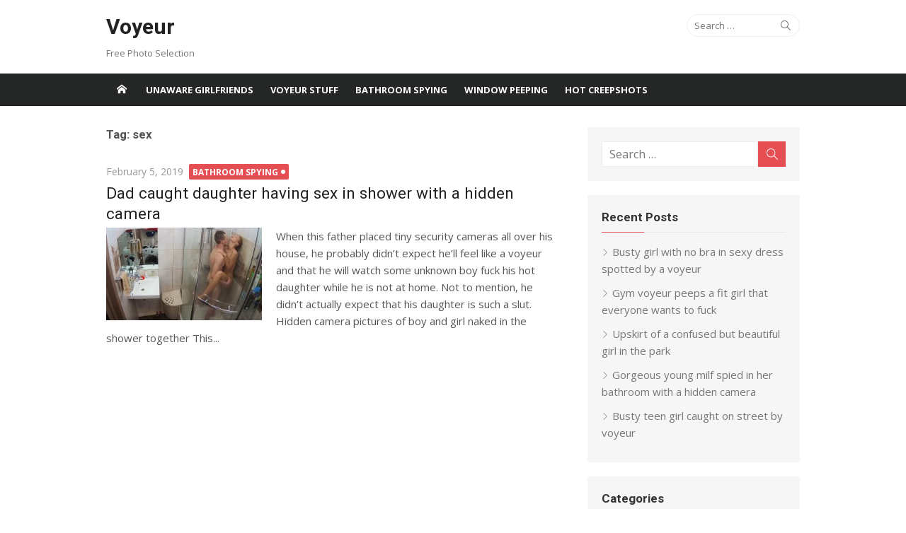

--- FILE ---
content_type: text/html; charset=UTF-8
request_url: http://freephotoselection.com/tag/sex/
body_size: 28659
content:
<!DOCTYPE html>
<html lang="en-US">
<head>
	<meta charset="UTF-8">
	<meta name="viewport" content="width=device-width, initial-scale=1">
	<link rel="profile" href="http://gmpg.org/xfn/11">
	<meta name="google-site-verification" content="TMjTZ_EgGXe8Zs7Gu6dS0SXodFD-2dlGkXaKl-BvZ4U" />
		<title>sex &#8211; Voyeur</title>
<meta name='robots' content='max-image-preview:large' />
<link rel='dns-prefetch' href='//fonts.googleapis.com' />
<link rel="alternate" type="application/rss+xml" title="Voyeur &raquo; Feed" href="http://freephotoselection.com/feed/" />
<link rel="alternate" type="application/rss+xml" title="Voyeur &raquo; Comments Feed" href="http://freephotoselection.com/comments/feed/" />
<link rel="alternate" type="application/rss+xml" title="Voyeur &raquo; sex Tag Feed" href="http://freephotoselection.com/tag/sex/feed/" />
<script type="text/javascript">
window._wpemojiSettings = {"baseUrl":"https:\/\/s.w.org\/images\/core\/emoji\/14.0.0\/72x72\/","ext":".png","svgUrl":"https:\/\/s.w.org\/images\/core\/emoji\/14.0.0\/svg\/","svgExt":".svg","source":{"concatemoji":"http:\/\/freephotoselection.com\/wp-includes\/js\/wp-emoji-release.min.js?ver=6.3.7"}};
/*! This file is auto-generated */
!function(i,n){var o,s,e;function c(e){try{var t={supportTests:e,timestamp:(new Date).valueOf()};sessionStorage.setItem(o,JSON.stringify(t))}catch(e){}}function p(e,t,n){e.clearRect(0,0,e.canvas.width,e.canvas.height),e.fillText(t,0,0);var t=new Uint32Array(e.getImageData(0,0,e.canvas.width,e.canvas.height).data),r=(e.clearRect(0,0,e.canvas.width,e.canvas.height),e.fillText(n,0,0),new Uint32Array(e.getImageData(0,0,e.canvas.width,e.canvas.height).data));return t.every(function(e,t){return e===r[t]})}function u(e,t,n){switch(t){case"flag":return n(e,"\ud83c\udff3\ufe0f\u200d\u26a7\ufe0f","\ud83c\udff3\ufe0f\u200b\u26a7\ufe0f")?!1:!n(e,"\ud83c\uddfa\ud83c\uddf3","\ud83c\uddfa\u200b\ud83c\uddf3")&&!n(e,"\ud83c\udff4\udb40\udc67\udb40\udc62\udb40\udc65\udb40\udc6e\udb40\udc67\udb40\udc7f","\ud83c\udff4\u200b\udb40\udc67\u200b\udb40\udc62\u200b\udb40\udc65\u200b\udb40\udc6e\u200b\udb40\udc67\u200b\udb40\udc7f");case"emoji":return!n(e,"\ud83e\udef1\ud83c\udffb\u200d\ud83e\udef2\ud83c\udfff","\ud83e\udef1\ud83c\udffb\u200b\ud83e\udef2\ud83c\udfff")}return!1}function f(e,t,n){var r="undefined"!=typeof WorkerGlobalScope&&self instanceof WorkerGlobalScope?new OffscreenCanvas(300,150):i.createElement("canvas"),a=r.getContext("2d",{willReadFrequently:!0}),o=(a.textBaseline="top",a.font="600 32px Arial",{});return e.forEach(function(e){o[e]=t(a,e,n)}),o}function t(e){var t=i.createElement("script");t.src=e,t.defer=!0,i.head.appendChild(t)}"undefined"!=typeof Promise&&(o="wpEmojiSettingsSupports",s=["flag","emoji"],n.supports={everything:!0,everythingExceptFlag:!0},e=new Promise(function(e){i.addEventListener("DOMContentLoaded",e,{once:!0})}),new Promise(function(t){var n=function(){try{var e=JSON.parse(sessionStorage.getItem(o));if("object"==typeof e&&"number"==typeof e.timestamp&&(new Date).valueOf()<e.timestamp+604800&&"object"==typeof e.supportTests)return e.supportTests}catch(e){}return null}();if(!n){if("undefined"!=typeof Worker&&"undefined"!=typeof OffscreenCanvas&&"undefined"!=typeof URL&&URL.createObjectURL&&"undefined"!=typeof Blob)try{var e="postMessage("+f.toString()+"("+[JSON.stringify(s),u.toString(),p.toString()].join(",")+"));",r=new Blob([e],{type:"text/javascript"}),a=new Worker(URL.createObjectURL(r),{name:"wpTestEmojiSupports"});return void(a.onmessage=function(e){c(n=e.data),a.terminate(),t(n)})}catch(e){}c(n=f(s,u,p))}t(n)}).then(function(e){for(var t in e)n.supports[t]=e[t],n.supports.everything=n.supports.everything&&n.supports[t],"flag"!==t&&(n.supports.everythingExceptFlag=n.supports.everythingExceptFlag&&n.supports[t]);n.supports.everythingExceptFlag=n.supports.everythingExceptFlag&&!n.supports.flag,n.DOMReady=!1,n.readyCallback=function(){n.DOMReady=!0}}).then(function(){return e}).then(function(){var e;n.supports.everything||(n.readyCallback(),(e=n.source||{}).concatemoji?t(e.concatemoji):e.wpemoji&&e.twemoji&&(t(e.twemoji),t(e.wpemoji)))}))}((window,document),window._wpemojiSettings);
</script>
<style type="text/css">
img.wp-smiley,
img.emoji {
	display: inline !important;
	border: none !important;
	box-shadow: none !important;
	height: 1em !important;
	width: 1em !important;
	margin: 0 0.07em !important;
	vertical-align: -0.1em !important;
	background: none !important;
	padding: 0 !important;
}
</style>
	<link rel='stylesheet' id='wp-block-library-css' href='http://freephotoselection.com/wp-includes/css/dist/block-library/style.min.css?ver=6.3.7' type='text/css' media='all' />
<style id='classic-theme-styles-inline-css' type='text/css'>
/*! This file is auto-generated */
.wp-block-button__link{color:#fff;background-color:#32373c;border-radius:9999px;box-shadow:none;text-decoration:none;padding:calc(.667em + 2px) calc(1.333em + 2px);font-size:1.125em}.wp-block-file__button{background:#32373c;color:#fff;text-decoration:none}
</style>
<style id='global-styles-inline-css' type='text/css'>
body{--wp--preset--color--black: #000000;--wp--preset--color--cyan-bluish-gray: #abb8c3;--wp--preset--color--white: #ffffff;--wp--preset--color--pale-pink: #f78da7;--wp--preset--color--vivid-red: #cf2e2e;--wp--preset--color--luminous-vivid-orange: #ff6900;--wp--preset--color--luminous-vivid-amber: #fcb900;--wp--preset--color--light-green-cyan: #7bdcb5;--wp--preset--color--vivid-green-cyan: #00d084;--wp--preset--color--pale-cyan-blue: #8ed1fc;--wp--preset--color--vivid-cyan-blue: #0693e3;--wp--preset--color--vivid-purple: #9b51e0;--wp--preset--gradient--vivid-cyan-blue-to-vivid-purple: linear-gradient(135deg,rgba(6,147,227,1) 0%,rgb(155,81,224) 100%);--wp--preset--gradient--light-green-cyan-to-vivid-green-cyan: linear-gradient(135deg,rgb(122,220,180) 0%,rgb(0,208,130) 100%);--wp--preset--gradient--luminous-vivid-amber-to-luminous-vivid-orange: linear-gradient(135deg,rgba(252,185,0,1) 0%,rgba(255,105,0,1) 100%);--wp--preset--gradient--luminous-vivid-orange-to-vivid-red: linear-gradient(135deg,rgba(255,105,0,1) 0%,rgb(207,46,46) 100%);--wp--preset--gradient--very-light-gray-to-cyan-bluish-gray: linear-gradient(135deg,rgb(238,238,238) 0%,rgb(169,184,195) 100%);--wp--preset--gradient--cool-to-warm-spectrum: linear-gradient(135deg,rgb(74,234,220) 0%,rgb(151,120,209) 20%,rgb(207,42,186) 40%,rgb(238,44,130) 60%,rgb(251,105,98) 80%,rgb(254,248,76) 100%);--wp--preset--gradient--blush-light-purple: linear-gradient(135deg,rgb(255,206,236) 0%,rgb(152,150,240) 100%);--wp--preset--gradient--blush-bordeaux: linear-gradient(135deg,rgb(254,205,165) 0%,rgb(254,45,45) 50%,rgb(107,0,62) 100%);--wp--preset--gradient--luminous-dusk: linear-gradient(135deg,rgb(255,203,112) 0%,rgb(199,81,192) 50%,rgb(65,88,208) 100%);--wp--preset--gradient--pale-ocean: linear-gradient(135deg,rgb(255,245,203) 0%,rgb(182,227,212) 50%,rgb(51,167,181) 100%);--wp--preset--gradient--electric-grass: linear-gradient(135deg,rgb(202,248,128) 0%,rgb(113,206,126) 100%);--wp--preset--gradient--midnight: linear-gradient(135deg,rgb(2,3,129) 0%,rgb(40,116,252) 100%);--wp--preset--font-size--small: 13px;--wp--preset--font-size--medium: 20px;--wp--preset--font-size--large: 36px;--wp--preset--font-size--x-large: 42px;--wp--preset--spacing--20: 0.44rem;--wp--preset--spacing--30: 0.67rem;--wp--preset--spacing--40: 1rem;--wp--preset--spacing--50: 1.5rem;--wp--preset--spacing--60: 2.25rem;--wp--preset--spacing--70: 3.38rem;--wp--preset--spacing--80: 5.06rem;--wp--preset--shadow--natural: 6px 6px 9px rgba(0, 0, 0, 0.2);--wp--preset--shadow--deep: 12px 12px 50px rgba(0, 0, 0, 0.4);--wp--preset--shadow--sharp: 6px 6px 0px rgba(0, 0, 0, 0.2);--wp--preset--shadow--outlined: 6px 6px 0px -3px rgba(255, 255, 255, 1), 6px 6px rgba(0, 0, 0, 1);--wp--preset--shadow--crisp: 6px 6px 0px rgba(0, 0, 0, 1);}:where(.is-layout-flex){gap: 0.5em;}:where(.is-layout-grid){gap: 0.5em;}body .is-layout-flow > .alignleft{float: left;margin-inline-start: 0;margin-inline-end: 2em;}body .is-layout-flow > .alignright{float: right;margin-inline-start: 2em;margin-inline-end: 0;}body .is-layout-flow > .aligncenter{margin-left: auto !important;margin-right: auto !important;}body .is-layout-constrained > .alignleft{float: left;margin-inline-start: 0;margin-inline-end: 2em;}body .is-layout-constrained > .alignright{float: right;margin-inline-start: 2em;margin-inline-end: 0;}body .is-layout-constrained > .aligncenter{margin-left: auto !important;margin-right: auto !important;}body .is-layout-constrained > :where(:not(.alignleft):not(.alignright):not(.alignfull)){max-width: var(--wp--style--global--content-size);margin-left: auto !important;margin-right: auto !important;}body .is-layout-constrained > .alignwide{max-width: var(--wp--style--global--wide-size);}body .is-layout-flex{display: flex;}body .is-layout-flex{flex-wrap: wrap;align-items: center;}body .is-layout-flex > *{margin: 0;}body .is-layout-grid{display: grid;}body .is-layout-grid > *{margin: 0;}:where(.wp-block-columns.is-layout-flex){gap: 2em;}:where(.wp-block-columns.is-layout-grid){gap: 2em;}:where(.wp-block-post-template.is-layout-flex){gap: 1.25em;}:where(.wp-block-post-template.is-layout-grid){gap: 1.25em;}.has-black-color{color: var(--wp--preset--color--black) !important;}.has-cyan-bluish-gray-color{color: var(--wp--preset--color--cyan-bluish-gray) !important;}.has-white-color{color: var(--wp--preset--color--white) !important;}.has-pale-pink-color{color: var(--wp--preset--color--pale-pink) !important;}.has-vivid-red-color{color: var(--wp--preset--color--vivid-red) !important;}.has-luminous-vivid-orange-color{color: var(--wp--preset--color--luminous-vivid-orange) !important;}.has-luminous-vivid-amber-color{color: var(--wp--preset--color--luminous-vivid-amber) !important;}.has-light-green-cyan-color{color: var(--wp--preset--color--light-green-cyan) !important;}.has-vivid-green-cyan-color{color: var(--wp--preset--color--vivid-green-cyan) !important;}.has-pale-cyan-blue-color{color: var(--wp--preset--color--pale-cyan-blue) !important;}.has-vivid-cyan-blue-color{color: var(--wp--preset--color--vivid-cyan-blue) !important;}.has-vivid-purple-color{color: var(--wp--preset--color--vivid-purple) !important;}.has-black-background-color{background-color: var(--wp--preset--color--black) !important;}.has-cyan-bluish-gray-background-color{background-color: var(--wp--preset--color--cyan-bluish-gray) !important;}.has-white-background-color{background-color: var(--wp--preset--color--white) !important;}.has-pale-pink-background-color{background-color: var(--wp--preset--color--pale-pink) !important;}.has-vivid-red-background-color{background-color: var(--wp--preset--color--vivid-red) !important;}.has-luminous-vivid-orange-background-color{background-color: var(--wp--preset--color--luminous-vivid-orange) !important;}.has-luminous-vivid-amber-background-color{background-color: var(--wp--preset--color--luminous-vivid-amber) !important;}.has-light-green-cyan-background-color{background-color: var(--wp--preset--color--light-green-cyan) !important;}.has-vivid-green-cyan-background-color{background-color: var(--wp--preset--color--vivid-green-cyan) !important;}.has-pale-cyan-blue-background-color{background-color: var(--wp--preset--color--pale-cyan-blue) !important;}.has-vivid-cyan-blue-background-color{background-color: var(--wp--preset--color--vivid-cyan-blue) !important;}.has-vivid-purple-background-color{background-color: var(--wp--preset--color--vivid-purple) !important;}.has-black-border-color{border-color: var(--wp--preset--color--black) !important;}.has-cyan-bluish-gray-border-color{border-color: var(--wp--preset--color--cyan-bluish-gray) !important;}.has-white-border-color{border-color: var(--wp--preset--color--white) !important;}.has-pale-pink-border-color{border-color: var(--wp--preset--color--pale-pink) !important;}.has-vivid-red-border-color{border-color: var(--wp--preset--color--vivid-red) !important;}.has-luminous-vivid-orange-border-color{border-color: var(--wp--preset--color--luminous-vivid-orange) !important;}.has-luminous-vivid-amber-border-color{border-color: var(--wp--preset--color--luminous-vivid-amber) !important;}.has-light-green-cyan-border-color{border-color: var(--wp--preset--color--light-green-cyan) !important;}.has-vivid-green-cyan-border-color{border-color: var(--wp--preset--color--vivid-green-cyan) !important;}.has-pale-cyan-blue-border-color{border-color: var(--wp--preset--color--pale-cyan-blue) !important;}.has-vivid-cyan-blue-border-color{border-color: var(--wp--preset--color--vivid-cyan-blue) !important;}.has-vivid-purple-border-color{border-color: var(--wp--preset--color--vivid-purple) !important;}.has-vivid-cyan-blue-to-vivid-purple-gradient-background{background: var(--wp--preset--gradient--vivid-cyan-blue-to-vivid-purple) !important;}.has-light-green-cyan-to-vivid-green-cyan-gradient-background{background: var(--wp--preset--gradient--light-green-cyan-to-vivid-green-cyan) !important;}.has-luminous-vivid-amber-to-luminous-vivid-orange-gradient-background{background: var(--wp--preset--gradient--luminous-vivid-amber-to-luminous-vivid-orange) !important;}.has-luminous-vivid-orange-to-vivid-red-gradient-background{background: var(--wp--preset--gradient--luminous-vivid-orange-to-vivid-red) !important;}.has-very-light-gray-to-cyan-bluish-gray-gradient-background{background: var(--wp--preset--gradient--very-light-gray-to-cyan-bluish-gray) !important;}.has-cool-to-warm-spectrum-gradient-background{background: var(--wp--preset--gradient--cool-to-warm-spectrum) !important;}.has-blush-light-purple-gradient-background{background: var(--wp--preset--gradient--blush-light-purple) !important;}.has-blush-bordeaux-gradient-background{background: var(--wp--preset--gradient--blush-bordeaux) !important;}.has-luminous-dusk-gradient-background{background: var(--wp--preset--gradient--luminous-dusk) !important;}.has-pale-ocean-gradient-background{background: var(--wp--preset--gradient--pale-ocean) !important;}.has-electric-grass-gradient-background{background: var(--wp--preset--gradient--electric-grass) !important;}.has-midnight-gradient-background{background: var(--wp--preset--gradient--midnight) !important;}.has-small-font-size{font-size: var(--wp--preset--font-size--small) !important;}.has-medium-font-size{font-size: var(--wp--preset--font-size--medium) !important;}.has-large-font-size{font-size: var(--wp--preset--font-size--large) !important;}.has-x-large-font-size{font-size: var(--wp--preset--font-size--x-large) !important;}
.wp-block-navigation a:where(:not(.wp-element-button)){color: inherit;}
:where(.wp-block-post-template.is-layout-flex){gap: 1.25em;}:where(.wp-block-post-template.is-layout-grid){gap: 1.25em;}
:where(.wp-block-columns.is-layout-flex){gap: 2em;}:where(.wp-block-columns.is-layout-grid){gap: 2em;}
.wp-block-pullquote{font-size: 1.5em;line-height: 1.6;}
</style>
<link rel='stylesheet' id='xmag-fonts-css' href='//fonts.googleapis.com/css?family=Open+Sans%3A400%2C700%2C300%2C400italic%2C700italic%7CRoboto%3A400%2C700%2C300&#038;subset=latin%2Clatin-ext' type='text/css' media='all' />
<link rel='stylesheet' id='xmag-icons-css' href='http://freephotoselection.com/wp-content/themes/xmag/fonts/simple-line-icons.min.css?ver=2.3.3' type='text/css' media='all' />
<link rel='stylesheet' id='xmag-style-css' href='http://freephotoselection.com/wp-content/themes/xmag/style.css?ver=1.2.8' type='text/css' media='all' />
<script type='text/javascript' src='http://freephotoselection.com/wp-includes/js/jquery/jquery.min.js?ver=3.7.0' id='jquery-core-js'></script>
<script type='text/javascript' src='http://freephotoselection.com/wp-includes/js/jquery/jquery-migrate.min.js?ver=3.4.1' id='jquery-migrate-js'></script>
<link rel="https://api.w.org/" href="http://freephotoselection.com/wp-json/" /><link rel="alternate" type="application/json" href="http://freephotoselection.com/wp-json/wp/v2/tags/77" /><link rel="EditURI" type="application/rsd+xml" title="RSD" href="http://freephotoselection.com/xmlrpc.php?rsd" />
<meta name="generator" content="WordPress 6.3.7" />
</head>
<body class="archive tag tag-sex tag-77 site-fullwidth layout2">
	
<div id="page" class="hfeed site">
	
	<a class="skip-link screen-reader-text" href="#content">Skip to content</a>
	
	<aside id="mobile-header" class="mobile-header">
		<a class="menu-toggle" id="menu-toggle" href="#" title="Menu"><span class="button-toggle"></span></a>
		<a class="mobile-title" href="http://freephotoselection.com/" rel="home">Voyeur</a>
	</aside>
	<div id="mobile-sidebar" class="mobile-sidebar"> 
		<nav id="mobile-navigation" class="mobile-navigation" role="navigation" aria-label="Main Menu"></nav>
	</div>

	<header id="masthead" class="site-header" role="banner">
		
		<div class="header-top collapse">
			<div class="container">
				<div class="row">
					<div class="col-4">
						<div class="site-branding">
																<p class="site-title"><a href="http://freephotoselection.com/" rel="home">Voyeur</a></p>
														
																							<p class="site-description">Free Photo Selection</p>
													</div>
					</div>
					<div class="col-8">
						<div class="header-navigation">
															<div class="search-top">
									
<form role="search" method="get" class="search-form" action="http://freephotoselection.com/">
	<label>
		<span class="screen-reader-text">Search for:</span>
		<input type="search" class="search-field" placeholder="Search &hellip;" value="" name="s" />
	</label>
	<button type="submit" class="search-submit"><span class="sli icon-magnifier"></span> <span class="screen-reader-text">Search</span></button>
</form>
								</div>
							<!-- Search Form -->
							<nav id="top-navigation" class="top-navigation" role="navigation">
															</nav>
						</div>
					</div>
				</div>
			</div>
		</div><!-- .header-top -->
		
				
		<div id="main-navbar" class="main-navbar">
			<div class="container">
									<div class="home-link">
	                     <a href="http://freephotoselection.com/" title="Voyeur" rel="home"><span class="icon-home"></span></a>
	                </div>
				
				<nav id="site-navigation" class="main-navigation" role="navigation" aria-label="Main Menu">
					<ul id="main-menu" class="main-menu"><li id="menu-item-55" class="menu-item menu-item-type-taxonomy menu-item-object-category menu-item-55"><a href="http://freephotoselection.com/category/unaware-girlfriends/">Unaware Girlfriends</a></li>
<li id="menu-item-56" class="menu-item menu-item-type-taxonomy menu-item-object-category menu-item-56"><a href="http://freephotoselection.com/category/voyeur-stuff/">Voyeur Stuff</a></li>
<li id="menu-item-57" class="menu-item menu-item-type-taxonomy menu-item-object-category menu-item-57"><a href="http://freephotoselection.com/category/bathroom-spying/">Bathroom Spying</a></li>
<li id="menu-item-58" class="menu-item menu-item-type-taxonomy menu-item-object-category menu-item-58"><a href="http://freephotoselection.com/category/window-peeping/">Window Peeping</a></li>
<li id="menu-item-59" class="menu-item menu-item-type-taxonomy menu-item-object-category menu-item-59"><a href="http://freephotoselection.com/category/hot-creepshots/">Hot Creepshots</a></li>
</ul>				</nav>
			</div>
		</div>
	
	</header><!-- .site-header -->
	
	<div id="content" class="site-content">
		<div class="container">
				
		
	<div id="primary" class="content-area">
		
		<header class="page-header">
			<h1 class="page-title">Tag: <span>sex</span></h1>					</header><!-- .page-header -->
		
		<main id="main" class="site-main" role="main">
		
											
										<div class="posts-loop">
							
							
		
	<article id="post-84" class="list-post post-84 post type-post status-publish format-standard has-post-thumbnail hentry category-bathroom-spying tag-bathroom tag-boyfriend tag-daughter tag-father tag-fucking tag-hardcore tag-hidden-camera tag-kissing tag-long-sex tag-sex tag-spying-home-alone tag-teens">
				<header class="entry-header">
			<div class="entry-meta">
				<span class="posted-on"><span class="screen-reader-text">Posted on</span>  <a href="http://freephotoselection.com/bathroom-spying/dad-caught-daughter-having-sex-in-shower-with-a-hidden-camera/" rel="bookmark"><time class="entry-date published updated" datetime="2019-02-05T20:15:25+00:00">February 5, 2019</time></a></span>				<span class="category"><a href="http://freephotoselection.com/category/bathroom-spying/" rel="category tag">Bathroom Spying</a></span>
			</div>
			<h2 class="entry-title"><a href="http://freephotoselection.com/bathroom-spying/dad-caught-daughter-having-sex-in-shower-with-a-hidden-camera/" rel="bookmark">Dad caught daughter having sex in shower with a hidden camera</a></h2>		</header><!-- .entry-header -->
					<figure class="entry-thumbnail">
				<a href="http://freephotoselection.com/bathroom-spying/dad-caught-daughter-having-sex-in-shower-with-a-hidden-camera/" title="Dad caught daughter having sex in shower with a hidden camera">
					<img width="300" height="178" src="http://freephotoselection.com/wp-content/uploads/2019/02/spying-teens-fucking-bathroom-300x178.jpg" class="attachment-medium size-medium wp-post-image" alt="" decoding="async" fetchpriority="high" srcset="http://freephotoselection.com/wp-content/uploads/2019/02/spying-teens-fucking-bathroom-300x178.jpg 300w, http://freephotoselection.com/wp-content/uploads/2019/02/spying-teens-fucking-bathroom-768x455.jpg 768w, http://freephotoselection.com/wp-content/uploads/2019/02/spying-teens-fucking-bathroom-1024x606.jpg 1024w, http://freephotoselection.com/wp-content/uploads/2019/02/spying-teens-fucking-bathroom.jpg 1172w" sizes="(max-width: 300px) 100vw, 300px" />					<span class="format-icon"></span>
				</a>
			</figure>
				
	
		
		<div class="entry-summary">
			<p>
				When this father placed tiny security cameras all over his house, he probably didn&#8217;t expect he&#8217;ll feel like a voyeur and that he will watch some unknown boy fuck his hot daughter while he is not at home. Not to mention, he didn&#8217;t actually expect that his daughter is such a slut. Hidden camera pictures of boy and girl naked in the shower together This...							</p>
		</div><!-- .entry-summary -->
	
	</article><!-- #post-## -->
		
										</div><!-- / .posts-loop -->
					
							
				
		</main><!-- #main -->
	</div><!-- #primary -->


<div id="secondary" class="sidebar widget-area  widget-grey" role="complementary">

		
		
		<aside id="search-2" class="widget widget_search">
<form role="search" method="get" class="search-form" action="http://freephotoselection.com/">
	<label>
		<span class="screen-reader-text">Search for:</span>
		<input type="search" class="search-field" placeholder="Search &hellip;" value="" name="s" />
	</label>
	<button type="submit" class="search-submit"><span class="sli icon-magnifier"></span> <span class="screen-reader-text">Search</span></button>
</form>
</aside>
		<aside id="recent-posts-2" class="widget widget_recent_entries">
		<h3 class="widget-title"><span>Recent Posts</span></h3>
		<ul>
											<li>
					<a href="http://freephotoselection.com/hot-creepshots/busty-girl-with-no-bra-in-sexy-dress-spotted-by-a-voyeur/">Busty girl with no bra in sexy dress spotted by a voyeur</a>
									</li>
											<li>
					<a href="http://freephotoselection.com/voyeur-stuff/gym-voyeur-peeps-a-fit-girl-that-everyone-wants-to-fuck/">Gym voyeur peeps a fit girl that everyone wants to fuck</a>
									</li>
											<li>
					<a href="http://freephotoselection.com/hot-creepshots/upskirt-of-a-confused-but-beautiful-girl-in-the-park/">Upskirt of a confused but beautiful girl in the park</a>
									</li>
											<li>
					<a href="http://freephotoselection.com/bathroom-spying/gorgeous-young-milf-spied-in-her-bathroom-with-a-hidden-camera/">Gorgeous young milf spied in her bathroom with a hidden camera</a>
									</li>
											<li>
					<a href="http://freephotoselection.com/hot-creepshots/busty-teen-girl-caught-on-street-by-voyeur/">Busty teen girl caught on street by voyeur</a>
									</li>
					</ul>

		</aside><aside id="categories-2" class="widget widget_categories"><h3 class="widget-title"><span>Categories</span></h3>
			<ul>
					<li class="cat-item cat-item-9"><a href="http://freephotoselection.com/category/bathroom-spying/">Bathroom Spying</a>
</li>
	<li class="cat-item cat-item-12"><a href="http://freephotoselection.com/category/hot-creepshots/">Hot Creepshots</a>
</li>
	<li class="cat-item cat-item-59"><a href="http://freephotoselection.com/category/peeping-on-naked-girls/">Peeping on Naked Girls</a>
</li>
	<li class="cat-item cat-item-11"><a href="http://freephotoselection.com/category/unaware-girlfriends/">Unaware Girlfriends</a>
</li>
	<li class="cat-item cat-item-1"><a href="http://freephotoselection.com/category/voyeur-stuff/">Voyeur Stuff</a>
</li>
	<li class="cat-item cat-item-10"><a href="http://freephotoselection.com/category/window-peeping/">Window Peeping</a>
</li>
			</ul>

			</aside>	
		
</div><!-- #secondary .widget-area -->
		
		</div><!-- .container -->
	</div><!-- #content -->

	<footer id="colophon" class="site-footer" role="contentinfo">
		
		<div class="footer widget-area" role="complementary">
			<div class="container">
				<div class="row">
					<div class="col-4" id="footer-area-left">
													<aside id="media_image-2" class="widget widget_media_image"><h3 class="widget-title"><span>Hot example of a creepshot photo</span></h3><a href="http://freephotoselection.com/wp-content/uploads/2019/03/creepshot-beach-girl-ass.jpg"><img width="300" height="291" src="http://freephotoselection.com/wp-content/uploads/2019/03/creepshot-beach-girl-ass-300x291.jpg" class="image wp-image-114  attachment-medium size-medium" alt="" decoding="async" style="max-width: 100%; height: auto;" loading="lazy" srcset="http://freephotoselection.com/wp-content/uploads/2019/03/creepshot-beach-girl-ass-300x291.jpg 300w, http://freephotoselection.com/wp-content/uploads/2019/03/creepshot-beach-girl-ass-768x744.jpg 768w, http://freephotoselection.com/wp-content/uploads/2019/03/creepshot-beach-girl-ass-1024x993.jpg 1024w" sizes="(max-width: 300px) 100vw, 300px" /></a></aside>											</div>	
					<div class="col-4" id="footer-area-center">
													<aside id="media_image-3" class="widget widget_media_image"><h3 class="widget-title"><span>Great example of a voyeur photo</span></h3><a href="http://freephotoselection.com/wp-content/uploads/2019/03/voyeur-photo-bathroom-girl.jpg"><img width="300" height="275" src="http://freephotoselection.com/wp-content/uploads/2019/03/voyeur-photo-bathroom-girl-300x275.jpg" class="image wp-image-115  attachment-medium size-medium" alt="" decoding="async" style="max-width: 100%; height: auto;" loading="lazy" srcset="http://freephotoselection.com/wp-content/uploads/2019/03/voyeur-photo-bathroom-girl-300x275.jpg 300w, http://freephotoselection.com/wp-content/uploads/2019/03/voyeur-photo-bathroom-girl-768x705.jpg 768w, http://freephotoselection.com/wp-content/uploads/2019/03/voyeur-photo-bathroom-girl-1024x940.jpg 1024w, http://freephotoselection.com/wp-content/uploads/2019/03/voyeur-photo-bathroom-girl.jpg 2004w" sizes="(max-width: 300px) 100vw, 300px" /></a></aside>											</div>
					<div class="col-4" id="footer-area-right">
													<aside id="text-2" class="widget widget_text"><h3 class="widget-title"><span>Creepshot VS Voyeur explanation</span></h3>			<div class="textwidget"><p>Lately I&#8217;m noticing a bit of confusion in the world of voyeurism so I&#8217;m here to clarify the difference between a creepshot and voyeur term (regardless if it is a photo or a video).</p>
<p>Creepshot photo is something you&#8217;d make on the fly, of some girl you pass by in a public area.</p>
<p>Voyeur photo is something that involves literal spying and peeping when the girl is unaware, and is mostly done in the places they would least expect to be seen.</p>
</div>
		</aside>											</div>
				</div><!-- .row -->
			</div>
		</div>
		
		<div class="footer-copy">
			<div class="container">
				<div class="row">
					<div class="col-6">
						<div class="site-info">
							&copy; 2025 Voyeur							<span class="sep">/</span>
FreePhotoSelection.Com						
						</div>
					</div>
					<div class="col-6">
											</div>
				</div><!-- .row -->
			</div>
		</div>
	</footer><!-- #colophon -->
	
		
</div><!-- #page -->

<script type='text/javascript' src='http://freephotoselection.com/wp-content/themes/xmag/js/main.js?ver=20171003' id='xmag-js-js'></script>

</body>
</html>